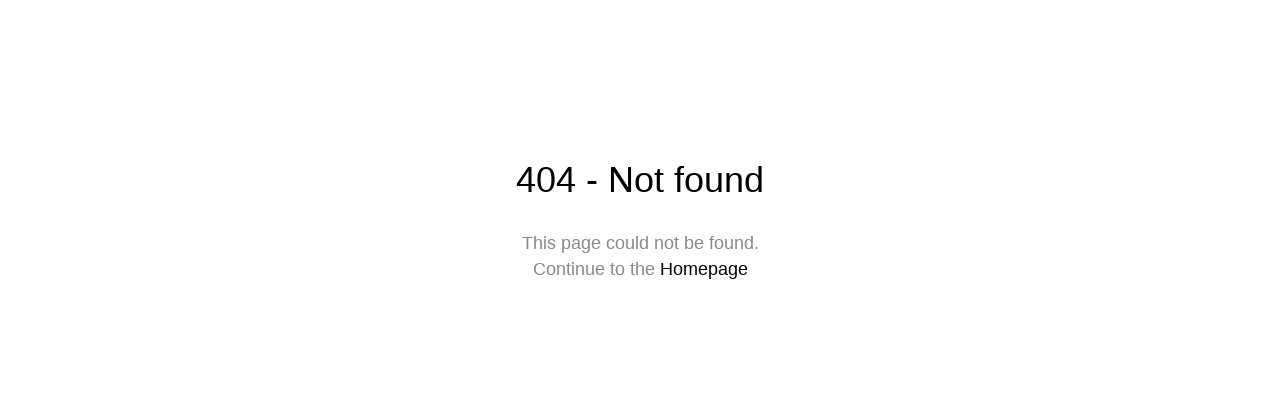

--- FILE ---
content_type: text/html; charset=UTF-8
request_url: https://sarajohnsoninteriors.com/semplice_folder/press
body_size: 15163
content:
<!DOCTYPE html>
<html lang="en-US" data-semplice="6.2.4">
	<head>
		<meta charset="UTF-8" />
		<meta name="viewport" content="width=device-width, initial-scale=1">
		<meta name='robots' content='index, follow, max-image-preview:large, max-snippet:-1, max-video-preview:-1' />

	<!-- This site is optimized with the Yoast SEO plugin v22.0 - https://yoast.com/wordpress/plugins/seo/ -->
	<title>Press Archives | Sara Johnson Interiors</title>
	<link rel="canonical" href="https://sarajohnsoninteriors.com/semplice_folder/press" />
	<meta property="og:locale" content="en_US" />
	<meta property="og:type" content="article" />
	<meta property="og:title" content="Press Archives | Sara Johnson Interiors" />
	<meta property="og:url" content="https://sarajohnsoninteriors.com/semplice_folder/press" />
	<meta property="og:site_name" content="Sara Johnson Interiors" />
	<meta name="twitter:card" content="summary_large_image" />
	<script type="application/ld+json" class="yoast-schema-graph">{"@context":"https://schema.org","@graph":[{"@type":"CollectionPage","@id":"https://sarajohnsoninteriors.com/semplice_folder/press","url":"https://sarajohnsoninteriors.com/semplice_folder/press","name":"Press Archives | Sara Johnson Interiors","isPartOf":{"@id":"https://sarajohnsoninteriors.com/#website"},"breadcrumb":{"@id":"https://sarajohnsoninteriors.com/semplice_folder/press#breadcrumb"},"inLanguage":"en-US"},{"@type":"BreadcrumbList","@id":"https://sarajohnsoninteriors.com/semplice_folder/press#breadcrumb","itemListElement":[{"@type":"ListItem","position":1,"name":"Home","item":"https://sarajohnsoninteriors.com/"},{"@type":"ListItem","position":2,"name":"Press"}]},{"@type":"WebSite","@id":"https://sarajohnsoninteriors.com/#website","url":"https://sarajohnsoninteriors.com/","name":"Sara Johnson Interiors","description":"| Dallas TX Interior Design Firm","publisher":{"@id":"https://sarajohnsoninteriors.com/#organization"},"potentialAction":[{"@type":"SearchAction","target":{"@type":"EntryPoint","urlTemplate":"https://sarajohnsoninteriors.com/?s={search_term_string}"},"query-input":"required name=search_term_string"}],"inLanguage":"en-US"},{"@type":"Organization","@id":"https://sarajohnsoninteriors.com/#organization","name":"Sara Johnson Interiors","url":"https://sarajohnsoninteriors.com/","logo":{"@type":"ImageObject","inLanguage":"en-US","@id":"https://sarajohnsoninteriors.com/#/schema/logo/image/","url":"https://sarajohnsoninteriors.com/wp-content/uploads/2023/08/Secondary-Logo.svg","contentUrl":"https://sarajohnsoninteriors.com/wp-content/uploads/2023/08/Secondary-Logo.svg","width":1,"height":1,"caption":"Sara Johnson Interiors"},"image":{"@id":"https://sarajohnsoninteriors.com/#/schema/logo/image/"},"sameAs":["https://www.instagram.com/sarajohnsoninteriors/"]}]}</script>
	<!-- / Yoast SEO plugin. -->


<link rel="alternate" type="application/rss+xml" title="Sara Johnson Interiors &raquo; Press Semplice Folder Feed" href="https://sarajohnsoninteriors.com/semplice_folder/press/feed" />
<style id='wp-img-auto-sizes-contain-inline-css' type='text/css'>
img:is([sizes=auto i],[sizes^="auto," i]){contain-intrinsic-size:3000px 1500px}
/*# sourceURL=wp-img-auto-sizes-contain-inline-css */
</style>
<link rel='stylesheet' id='sbi_styles-css' href='https://sarajohnsoninteriors.com/wp-content/plugins/instagram-feed/css/sbi-styles.min.css?ver=6.2.8' type='text/css' media='all' />
<style id='wp-emoji-styles-inline-css' type='text/css'>

	img.wp-smiley, img.emoji {
		display: inline !important;
		border: none !important;
		box-shadow: none !important;
		height: 1em !important;
		width: 1em !important;
		margin: 0 0.07em !important;
		vertical-align: -0.1em !important;
		background: none !important;
		padding: 0 !important;
	}
/*# sourceURL=wp-emoji-styles-inline-css */
</style>
<style id='wp-block-library-inline-css' type='text/css'>
:root{--wp-block-synced-color:#7a00df;--wp-block-synced-color--rgb:122,0,223;--wp-bound-block-color:var(--wp-block-synced-color);--wp-editor-canvas-background:#ddd;--wp-admin-theme-color:#007cba;--wp-admin-theme-color--rgb:0,124,186;--wp-admin-theme-color-darker-10:#006ba1;--wp-admin-theme-color-darker-10--rgb:0,107,160.5;--wp-admin-theme-color-darker-20:#005a87;--wp-admin-theme-color-darker-20--rgb:0,90,135;--wp-admin-border-width-focus:2px}@media (min-resolution:192dpi){:root{--wp-admin-border-width-focus:1.5px}}.wp-element-button{cursor:pointer}:root .has-very-light-gray-background-color{background-color:#eee}:root .has-very-dark-gray-background-color{background-color:#313131}:root .has-very-light-gray-color{color:#eee}:root .has-very-dark-gray-color{color:#313131}:root .has-vivid-green-cyan-to-vivid-cyan-blue-gradient-background{background:linear-gradient(135deg,#00d084,#0693e3)}:root .has-purple-crush-gradient-background{background:linear-gradient(135deg,#34e2e4,#4721fb 50%,#ab1dfe)}:root .has-hazy-dawn-gradient-background{background:linear-gradient(135deg,#faaca8,#dad0ec)}:root .has-subdued-olive-gradient-background{background:linear-gradient(135deg,#fafae1,#67a671)}:root .has-atomic-cream-gradient-background{background:linear-gradient(135deg,#fdd79a,#004a59)}:root .has-nightshade-gradient-background{background:linear-gradient(135deg,#330968,#31cdcf)}:root .has-midnight-gradient-background{background:linear-gradient(135deg,#020381,#2874fc)}:root{--wp--preset--font-size--normal:16px;--wp--preset--font-size--huge:42px}.has-regular-font-size{font-size:1em}.has-larger-font-size{font-size:2.625em}.has-normal-font-size{font-size:var(--wp--preset--font-size--normal)}.has-huge-font-size{font-size:var(--wp--preset--font-size--huge)}.has-text-align-center{text-align:center}.has-text-align-left{text-align:left}.has-text-align-right{text-align:right}.has-fit-text{white-space:nowrap!important}#end-resizable-editor-section{display:none}.aligncenter{clear:both}.items-justified-left{justify-content:flex-start}.items-justified-center{justify-content:center}.items-justified-right{justify-content:flex-end}.items-justified-space-between{justify-content:space-between}.screen-reader-text{border:0;clip-path:inset(50%);height:1px;margin:-1px;overflow:hidden;padding:0;position:absolute;width:1px;word-wrap:normal!important}.screen-reader-text:focus{background-color:#ddd;clip-path:none;color:#444;display:block;font-size:1em;height:auto;left:5px;line-height:normal;padding:15px 23px 14px;text-decoration:none;top:5px;width:auto;z-index:100000}html :where(.has-border-color){border-style:solid}html :where([style*=border-top-color]){border-top-style:solid}html :where([style*=border-right-color]){border-right-style:solid}html :where([style*=border-bottom-color]){border-bottom-style:solid}html :where([style*=border-left-color]){border-left-style:solid}html :where([style*=border-width]){border-style:solid}html :where([style*=border-top-width]){border-top-style:solid}html :where([style*=border-right-width]){border-right-style:solid}html :where([style*=border-bottom-width]){border-bottom-style:solid}html :where([style*=border-left-width]){border-left-style:solid}html :where(img[class*=wp-image-]){height:auto;max-width:100%}:where(figure){margin:0 0 1em}html :where(.is-position-sticky){--wp-admin--admin-bar--position-offset:var(--wp-admin--admin-bar--height,0px)}@media screen and (max-width:600px){html :where(.is-position-sticky){--wp-admin--admin-bar--position-offset:0px}}

/*# sourceURL=wp-block-library-inline-css */
</style><style id='global-styles-inline-css' type='text/css'>
:root{--wp--preset--aspect-ratio--square: 1;--wp--preset--aspect-ratio--4-3: 4/3;--wp--preset--aspect-ratio--3-4: 3/4;--wp--preset--aspect-ratio--3-2: 3/2;--wp--preset--aspect-ratio--2-3: 2/3;--wp--preset--aspect-ratio--16-9: 16/9;--wp--preset--aspect-ratio--9-16: 9/16;--wp--preset--color--black: #000000;--wp--preset--color--cyan-bluish-gray: #abb8c3;--wp--preset--color--white: #ffffff;--wp--preset--color--pale-pink: #f78da7;--wp--preset--color--vivid-red: #cf2e2e;--wp--preset--color--luminous-vivid-orange: #ff6900;--wp--preset--color--luminous-vivid-amber: #fcb900;--wp--preset--color--light-green-cyan: #7bdcb5;--wp--preset--color--vivid-green-cyan: #00d084;--wp--preset--color--pale-cyan-blue: #8ed1fc;--wp--preset--color--vivid-cyan-blue: #0693e3;--wp--preset--color--vivid-purple: #9b51e0;--wp--preset--gradient--vivid-cyan-blue-to-vivid-purple: linear-gradient(135deg,rgb(6,147,227) 0%,rgb(155,81,224) 100%);--wp--preset--gradient--light-green-cyan-to-vivid-green-cyan: linear-gradient(135deg,rgb(122,220,180) 0%,rgb(0,208,130) 100%);--wp--preset--gradient--luminous-vivid-amber-to-luminous-vivid-orange: linear-gradient(135deg,rgb(252,185,0) 0%,rgb(255,105,0) 100%);--wp--preset--gradient--luminous-vivid-orange-to-vivid-red: linear-gradient(135deg,rgb(255,105,0) 0%,rgb(207,46,46) 100%);--wp--preset--gradient--very-light-gray-to-cyan-bluish-gray: linear-gradient(135deg,rgb(238,238,238) 0%,rgb(169,184,195) 100%);--wp--preset--gradient--cool-to-warm-spectrum: linear-gradient(135deg,rgb(74,234,220) 0%,rgb(151,120,209) 20%,rgb(207,42,186) 40%,rgb(238,44,130) 60%,rgb(251,105,98) 80%,rgb(254,248,76) 100%);--wp--preset--gradient--blush-light-purple: linear-gradient(135deg,rgb(255,206,236) 0%,rgb(152,150,240) 100%);--wp--preset--gradient--blush-bordeaux: linear-gradient(135deg,rgb(254,205,165) 0%,rgb(254,45,45) 50%,rgb(107,0,62) 100%);--wp--preset--gradient--luminous-dusk: linear-gradient(135deg,rgb(255,203,112) 0%,rgb(199,81,192) 50%,rgb(65,88,208) 100%);--wp--preset--gradient--pale-ocean: linear-gradient(135deg,rgb(255,245,203) 0%,rgb(182,227,212) 50%,rgb(51,167,181) 100%);--wp--preset--gradient--electric-grass: linear-gradient(135deg,rgb(202,248,128) 0%,rgb(113,206,126) 100%);--wp--preset--gradient--midnight: linear-gradient(135deg,rgb(2,3,129) 0%,rgb(40,116,252) 100%);--wp--preset--font-size--small: 13px;--wp--preset--font-size--medium: 20px;--wp--preset--font-size--large: 36px;--wp--preset--font-size--x-large: 42px;--wp--preset--spacing--20: 0.44rem;--wp--preset--spacing--30: 0.67rem;--wp--preset--spacing--40: 1rem;--wp--preset--spacing--50: 1.5rem;--wp--preset--spacing--60: 2.25rem;--wp--preset--spacing--70: 3.38rem;--wp--preset--spacing--80: 5.06rem;--wp--preset--shadow--natural: 6px 6px 9px rgba(0, 0, 0, 0.2);--wp--preset--shadow--deep: 12px 12px 50px rgba(0, 0, 0, 0.4);--wp--preset--shadow--sharp: 6px 6px 0px rgba(0, 0, 0, 0.2);--wp--preset--shadow--outlined: 6px 6px 0px -3px rgb(255, 255, 255), 6px 6px rgb(0, 0, 0);--wp--preset--shadow--crisp: 6px 6px 0px rgb(0, 0, 0);}:where(.is-layout-flex){gap: 0.5em;}:where(.is-layout-grid){gap: 0.5em;}body .is-layout-flex{display: flex;}.is-layout-flex{flex-wrap: wrap;align-items: center;}.is-layout-flex > :is(*, div){margin: 0;}body .is-layout-grid{display: grid;}.is-layout-grid > :is(*, div){margin: 0;}:where(.wp-block-columns.is-layout-flex){gap: 2em;}:where(.wp-block-columns.is-layout-grid){gap: 2em;}:where(.wp-block-post-template.is-layout-flex){gap: 1.25em;}:where(.wp-block-post-template.is-layout-grid){gap: 1.25em;}.has-black-color{color: var(--wp--preset--color--black) !important;}.has-cyan-bluish-gray-color{color: var(--wp--preset--color--cyan-bluish-gray) !important;}.has-white-color{color: var(--wp--preset--color--white) !important;}.has-pale-pink-color{color: var(--wp--preset--color--pale-pink) !important;}.has-vivid-red-color{color: var(--wp--preset--color--vivid-red) !important;}.has-luminous-vivid-orange-color{color: var(--wp--preset--color--luminous-vivid-orange) !important;}.has-luminous-vivid-amber-color{color: var(--wp--preset--color--luminous-vivid-amber) !important;}.has-light-green-cyan-color{color: var(--wp--preset--color--light-green-cyan) !important;}.has-vivid-green-cyan-color{color: var(--wp--preset--color--vivid-green-cyan) !important;}.has-pale-cyan-blue-color{color: var(--wp--preset--color--pale-cyan-blue) !important;}.has-vivid-cyan-blue-color{color: var(--wp--preset--color--vivid-cyan-blue) !important;}.has-vivid-purple-color{color: var(--wp--preset--color--vivid-purple) !important;}.has-black-background-color{background-color: var(--wp--preset--color--black) !important;}.has-cyan-bluish-gray-background-color{background-color: var(--wp--preset--color--cyan-bluish-gray) !important;}.has-white-background-color{background-color: var(--wp--preset--color--white) !important;}.has-pale-pink-background-color{background-color: var(--wp--preset--color--pale-pink) !important;}.has-vivid-red-background-color{background-color: var(--wp--preset--color--vivid-red) !important;}.has-luminous-vivid-orange-background-color{background-color: var(--wp--preset--color--luminous-vivid-orange) !important;}.has-luminous-vivid-amber-background-color{background-color: var(--wp--preset--color--luminous-vivid-amber) !important;}.has-light-green-cyan-background-color{background-color: var(--wp--preset--color--light-green-cyan) !important;}.has-vivid-green-cyan-background-color{background-color: var(--wp--preset--color--vivid-green-cyan) !important;}.has-pale-cyan-blue-background-color{background-color: var(--wp--preset--color--pale-cyan-blue) !important;}.has-vivid-cyan-blue-background-color{background-color: var(--wp--preset--color--vivid-cyan-blue) !important;}.has-vivid-purple-background-color{background-color: var(--wp--preset--color--vivid-purple) !important;}.has-black-border-color{border-color: var(--wp--preset--color--black) !important;}.has-cyan-bluish-gray-border-color{border-color: var(--wp--preset--color--cyan-bluish-gray) !important;}.has-white-border-color{border-color: var(--wp--preset--color--white) !important;}.has-pale-pink-border-color{border-color: var(--wp--preset--color--pale-pink) !important;}.has-vivid-red-border-color{border-color: var(--wp--preset--color--vivid-red) !important;}.has-luminous-vivid-orange-border-color{border-color: var(--wp--preset--color--luminous-vivid-orange) !important;}.has-luminous-vivid-amber-border-color{border-color: var(--wp--preset--color--luminous-vivid-amber) !important;}.has-light-green-cyan-border-color{border-color: var(--wp--preset--color--light-green-cyan) !important;}.has-vivid-green-cyan-border-color{border-color: var(--wp--preset--color--vivid-green-cyan) !important;}.has-pale-cyan-blue-border-color{border-color: var(--wp--preset--color--pale-cyan-blue) !important;}.has-vivid-cyan-blue-border-color{border-color: var(--wp--preset--color--vivid-cyan-blue) !important;}.has-vivid-purple-border-color{border-color: var(--wp--preset--color--vivid-purple) !important;}.has-vivid-cyan-blue-to-vivid-purple-gradient-background{background: var(--wp--preset--gradient--vivid-cyan-blue-to-vivid-purple) !important;}.has-light-green-cyan-to-vivid-green-cyan-gradient-background{background: var(--wp--preset--gradient--light-green-cyan-to-vivid-green-cyan) !important;}.has-luminous-vivid-amber-to-luminous-vivid-orange-gradient-background{background: var(--wp--preset--gradient--luminous-vivid-amber-to-luminous-vivid-orange) !important;}.has-luminous-vivid-orange-to-vivid-red-gradient-background{background: var(--wp--preset--gradient--luminous-vivid-orange-to-vivid-red) !important;}.has-very-light-gray-to-cyan-bluish-gray-gradient-background{background: var(--wp--preset--gradient--very-light-gray-to-cyan-bluish-gray) !important;}.has-cool-to-warm-spectrum-gradient-background{background: var(--wp--preset--gradient--cool-to-warm-spectrum) !important;}.has-blush-light-purple-gradient-background{background: var(--wp--preset--gradient--blush-light-purple) !important;}.has-blush-bordeaux-gradient-background{background: var(--wp--preset--gradient--blush-bordeaux) !important;}.has-luminous-dusk-gradient-background{background: var(--wp--preset--gradient--luminous-dusk) !important;}.has-pale-ocean-gradient-background{background: var(--wp--preset--gradient--pale-ocean) !important;}.has-electric-grass-gradient-background{background: var(--wp--preset--gradient--electric-grass) !important;}.has-midnight-gradient-background{background: var(--wp--preset--gradient--midnight) !important;}.has-small-font-size{font-size: var(--wp--preset--font-size--small) !important;}.has-medium-font-size{font-size: var(--wp--preset--font-size--medium) !important;}.has-large-font-size{font-size: var(--wp--preset--font-size--large) !important;}.has-x-large-font-size{font-size: var(--wp--preset--font-size--x-large) !important;}
/*# sourceURL=global-styles-inline-css */
</style>

<style id='classic-theme-styles-inline-css' type='text/css'>
/*! This file is auto-generated */
.wp-block-button__link{color:#fff;background-color:#32373c;border-radius:9999px;box-shadow:none;text-decoration:none;padding:calc(.667em + 2px) calc(1.333em + 2px);font-size:1.125em}.wp-block-file__button{background:#32373c;color:#fff;text-decoration:none}
/*# sourceURL=/wp-includes/css/classic-themes.min.css */
</style>
<link rel='stylesheet' id='semplice-stylesheet-css' href='https://sarajohnsoninteriors.com/wp-content/themes/semplice6/style.css?ver=6.2.4' type='text/css' media='all' />
<link rel='stylesheet' id='semplice-frontend-stylesheet-css' href='https://sarajohnsoninteriors.com/wp-content/themes/semplice6/assets/css/frontend.min.css?ver=6.2.4' type='text/css' media='all' />
<link rel='stylesheet' id='mediaelement-css' href='https://sarajohnsoninteriors.com/wp-includes/js/mediaelement/mediaelementplayer-legacy.min.css?ver=4.2.17' type='text/css' media='all' />
<script type="text/javascript" src="https://sarajohnsoninteriors.com/wp-includes/js/jquery/jquery.min.js?ver=3.7.1" id="jquery-core-js"></script>
<script type="text/javascript" src="https://sarajohnsoninteriors.com/wp-includes/js/jquery/jquery-migrate.min.js?ver=3.4.1" id="jquery-migrate-js"></script>
<link rel="https://api.w.org/" href="https://sarajohnsoninteriors.com/wp-json/" /><link rel="EditURI" type="application/rsd+xml" title="RSD" href="https://sarajohnsoninteriors.com/xmlrpc.php?rsd" />
<meta name="generator" content="WordPress 6.9" />
<meta name="cdp-version" content="1.4.5" /><link rel='stylesheet' href='https://use.typekit.net/uyt6wji.css'><style type="text/css" id="semplice-webfonts-css">.font_b639vbqjx, [data-font="font_b639vbqjx"], [data-font="font_b639vbqjx"] li a, #content-holder h1 {font-family: "tenez", sans-serif;font-weight: normal;font-variation-settings: normal;font-style: normal;}.font_6797uxphb, [data-font="font_6797uxphb"], [data-font="font_6797uxphb"] li a, #content-holder h2, #content-holder p, #content-holder li {font-family: "ltc-goudy-oldstyle-pro", serif;font-weight: 400;font-variation-settings: normal;font-style: normal;}.font_o1hy6revg, [data-font="font_o1hy6revg"], [data-font="font_o1hy6revg"] li a, #content-holder h3 {font-family: "commuters-sans", sans-serif;font-weight: 400;font-variation-settings: normal;font-style: normal;}</style>
		<style type="text/css" id="semplice-custom-css">
			
			
		@font-face {
			font-family: "Inter";
			font-style:  normal;
			font-weight: 100 900;
			font-display: swap;
			src: url("https://sarajohnsoninteriors.com/wp-content/themes/semplice6/assets/fonts/inter.woff2") format("woff2");
		}
	
			#content-holder h1 { font-size: 2.4444444444444446rem;line-height: 2.6666666666666665rem;}#content-holder h2 { line-height: 2.5rem;letter-spacing: 0.05555555555555555rem;}#content-holder h3 { font-size: 0.7222222222222222rem;line-height: 1.5555555555555556rem;letter-spacing: 0.1111111111111111rem;}#content-holder p, #content-holder li { font-size: 1.0555555555555556rem;}#customize #custom_sz5eezox9 span, #content-holder .custom_sz5eezox9, #content-holder .blogposts .blogposts-column .blogposts-content p.is-style-custom_sz5eezox9, #content-holder .posts .post .post-content p.is-style-custom_sz5eezox9 { background-color:transparent;color:#516b7c;text-transform:uppercase;font-family: "commuters-sans", sans-serif;font-weight: 400;font-variation-settings: normal;font-style: normal;font-size:0.7222222222222222rem;letter-spacing:0.1111111111111111rem;padding:0rem;text-decoration:none;text-decoration-color:#000000;-webkit-text-stroke: 0rem #000000;border-color:transparent;border-width:0rem;border-style:solid; }@media screen and (min-width: 992px) and (max-width: 1169.98px) { }@media screen and (min-width: 768px) and (max-width: 991.98px) { }@media screen and (min-width: 544px) and (max-width: 767.98px) { }@media screen and (max-width: 543.98px) { }
			.non-sticky-nav { transition: none !important; }
						.transitions-preloader { background-color: #6e8699; }
						.transitions-preloader .loader-image img { width: 6.666666666666667rem; }
					
			
		.project-panel {
			background: #f5f5f5;
			padding: 2.5rem 0rem;
		}
		[data-pp-gutter="no"] .project-panel .pp-thumbs,
		.project-panel .pp-thumbs {
			margin-bottom: -1.666666666666667rem;
		}
		#content-holder .panel-label, .projectnav-preview .panel-label {
			color: #000000;
			font-size: 1.777777777777778rem;
			text-transform: none;
			padding-left: 0rem;
			padding-bottom: 1.666666666666667rem;
			text-align: left;
			line-height: 1;
		}
		.project-panel .pp-title {
			padding: 0.5555555555555556rem 0rem 1.666666666666667rem 0rem;
		}
		.project-panel .pp-title a {
			color: #000000; 
			font-size: 0.7222222222222222rem; 
			text-transform: none;
		} 
		.project-panel .pp-title span {
			color: #999999;
			font-size: 0.7222222222222222rem;
			text-transform: none;
		}
		.semplice-next-prev {
			background: #efeee6;
			padding: 0rem 0rem 0rem 0rem;
		}
		.semplice-next-prev .np-inner {
			height: 9.444444444444445rem;
		}
		.semplice-next-prev .np-inner .np-link .np-prefix,
		.semplice-next-prev .np-inner .np-link .np-label {
			color: #6e8699;
			font-size: 1.3333333333333333rem;
			text-transform: uppercase;
			letter-spacing: 0.1111111111111111rem;
		}
		.semplice-next-prev .np-inner .np-link .np-text-above {
			padding-bottom: 0.8333333333333334rem;
		}
		.semplice-next-prev .np-inner .np-link .np-label-above {
			color: #7d8789;
			font-size: 0.6666666666666666rem;
			text-transform: uppercase;
			letter-spacing: 0.1388888888888889rem;
		}
		.semplice-next-prev .np-inner .np-link .np-text {
			padding: 0rem 0rem;
		}
		.semplice-next .np-text {
			margin-right: -0.1111111111111111rem;
		}
		.semplice-next-prev .nextprev-seperator {
			width: 1px;
			margin: 0.5555555555555556rem -0px;
			background: #6e8699;
		}
	@media screen and (min-width: 768px) and (max-width: 991.98px) { .semplice-next-prev .np-inner .np-link .np-prefix, .semplice-next-prev .np-inner .np-link .np-label { font-size: 1.1111111111111112rem; }.semplice-next-prev .np-inner .np-link .np-label-above { font-size: 0.5555555555555556rem; } }@media screen and (min-width: 544px) and (max-width: 767.98px) { .semplice-next-prev .np-inner .np-link .np-prefix, .semplice-next-prev .np-inner .np-link .np-label { font-size: 1.1111111111111112rem; } }@media screen and (max-width: 543.98px) { .semplice-next-prev .np-inner .np-link .np-prefix, .semplice-next-prev .np-inner .np-link .np-label { font-size: 0.7777777777777778rem; }.semplice-next-prev .np-inner .np-link .np-label-above { font-size: 0.5rem; } }
			.np-link:hover {
				background: #efeee6;
			}
			.np-link:hover .np-text .np-label,
			.np-link:hover .np-text .np-prefix {
				color: #516b7c !important;
			}
			.np-link:hover .np-label-above {
				color: #516b7c !important;
			}
		
						.np-inner:hover .np-link { opacity: 0.4; }
						.np-inner .np-link:hover .np-bg { transform: scale(1.07); }
					
			.is-content { color: #6e8699; }a { color: #516b7c; }a:hover { color: #cbd9cf; }.double-border .is-content {  
  outline: 1px solid #6e8699; /* Inset shadow effect */
  outline-offset: -8px;
  background-color:#d0dde1;
}
.semplice-cover {
   background-color:black;
}

#content-holder .semplice-cover .cover-image-wrapper {
  opacity:.9;}

body #gform_wrapper_1 .gform_footer .gform_button {
  font-family: "commuters-sans", sans serif;
  letter-spacing: 3px;
  text-align: center;
}
.blogposts .blogposts-column .blogposts-post .blogposts-thumbnail a:hover {
  opacity:.6;}.back-to-top a svg { fill: #6e8699; }.pswp__bg { background: #6e8699; }.pswp__top-bar, .pswp__button--arrow--left:before, .pswp__button--arrow--right:before { background-color: rgba(110, 134, 153, .15) !important; }.pswp__bg { opacity: .9 !important; }
			
			
			#content-holder .thumb .thumb-inner .thumb-hover {background-color: rgba(, , , 1);background-image: url(https://sarajohnsoninteriors.com/wp-content/uploads/2023/09/thumb-hover-copy.jpg);background-size: cover;background-position: 50% 50%;background-repeat: no-repeat;}#content-holder .thumb .thumb-inner { transition: box-shadow 0.3s ease; }#content-holder .thumb .thumb-inner:hover, .is-frontend #content-holder .thumb .wrap-focus { box-shadow: 0.1111111111111111rem 0.1111111111111111rem 0rem 0rem rgba(110,134,153,1); }#content-holder .thumb .thumb-hover-meta { padding: 2.22rem; }#content-holder .thumb .thumb-hover-meta .title { color: #516b7c; font-size: 1.1666666666666667rem; text-transform: uppercase; }#content-holder .thumb .thumb-hover-meta .category { color: #999999; font-size: 1rem; text-transform: none; }#content-holder .thumb video { opacity: 1; }
			
		</style>
	
		<style type="text/css" id="notfound-post-css">
			#content-notfound { background: #eeeeee; }
			.nav_5ss2midbf { background-color: transparent;; }.nav_5ss2midbf { height: 5.555555555555555rem; }.is-frontend #content-notfound .sections { margin-top: 5.555555555555555rem; }.nav_5ss2midbf .navbar-inner .navbar-left, .nav_5ss2midbf .navbar-inner .navbar-center, .nav_5ss2midbf .navbar-inner .navbar-distributed { left: 1.9444444444444444rem; }.nav_5ss2midbf .container-fluid .navbar-inner .navbar-right, .nav_5ss2midbf .container-fluid .navbar-inner .navbar-distributed { right: 1.9444444444444444rem; }.nav_5ss2midbf .container-fluid .hamburger a:after { padding-right: 1.1111111111111rem; }.nav_5ss2midbf { padding-top: 0rem; }.nav_5ss2midbf { padding-bottom: 0rem; }.nav_5ss2midbf .navbar-inner .logo, .nav_5ss2midbf .logo { margin-top: 0rem; }.nav_5ss2midbf .navbar-inner .logo { padding-left: 5.555555555555555rem; }.nav_5ss2midbf .navbar-inner .logo { padding-right: 5.555555555555555rem; }.nav_5ss2midbf .logo img, .nav_5ss2midbf .logo svg { width: 15.555555555555555rem; }.nav_5ss2midbf .navbar-inner .hamburger { align-items: center; }.nav_5ss2midbf .navbar-inner .hamburger a.menu-icon span { background-color: #6e8699; }.nav_5ss2midbf .navbar-inner .hamburger a.menu-icon { width: 2rem; }.nav_5ss2midbf .navbar-inner .hamburger a.menu-icon span { height: 1px; }.nav_5ss2midbf .navbar-inner .hamburger a.open-menu span::before { transform: translateY(-10px); }.nav_5ss2midbf .navbar-inner .hamburger a.open-menu span::after { transform: translateY(10px); }.nav_5ss2midbf .navbar-inner .hamburger a.open-menu:hover span::before { transform: translateY(-12px); }.nav_5ss2midbf .navbar-inner .hamburger a.open-menu:hover span::after { transform: translateY(12px); }.nav_5ss2midbf .navbar-inner .hamburger a.menu-icon { height: 21px; }.nav_5ss2midbf .navbar-inner .hamburger a.menu-icon span { margin-top: 10.5px; }.nav_5ss2midbf .navbar-inner .custom-hamburger img { width: 1.3333333333333333rem; }.nav_5ss2midbf .navbar-inner nav ul li a span { font-size: 0.6666666666666666rem; }.nav_5ss2midbf .navbar-inner nav ul li a span { color: #ffffff; }.nav_5ss2midbf .navbar-inner nav ul li a span { text-transform: uppercase; }.nav_5ss2midbf .navbar-inner nav ul li a span { letter-spacing: 0.17222222222222222rem; }.nav_5ss2midbf .navbar-inner nav ul li a span { border-bottom-width: 0rem; }.nav_5ss2midbf .navbar-inner nav ul li a span { border-bottom-color: #ffffff; }.nav_5ss2midbf .navbar-inner nav ul li a span { padding-bottom: 0.2777777777777778rem; }.nav_5ss2midbf .navbar-inner nav.standard ul { align-items: center; }.nav_5ss2midbf .navbar-inner nav ul li a:hover span, .nav_5ss2midbf .navbar-inner nav ul li.wrap-focus a span, .nav_5ss2midbf .navbar-inner nav ul li.current-menu-item a span, .nav_5ss2midbf .navbar-inner nav ul li.current_page_item a span, [data-post-type="project"] .nav_5ss2midbf .navbar-inner nav ul li.portfolio-grid a span, [data-post-type="post"] .nav_5ss2midbf .navbar-inner nav ul li.blog-overview a span { color: #516b7c; }.nav_5ss2midbf .navbar-inner nav ul li a:hover span, .nav_5ss2midbf .navbar-inner nav ul li.current-menu-item a span, .nav_5ss2midbf .navbar-inner nav ul li.current_page_item a span, .nav_5ss2midbf .navbar-inner nav ul li.wrap-focus a span, [data-post-type="project"] .nav_5ss2midbf .navbar-inner nav ul li.portfolio-grid a span, [data-post-type="post"] .nav_5ss2midbf .navbar-inner nav ul li.blog-overview a span { border-bottom-color: #516b7c; }.nav_5ss2midbf .navbar-inner nav ul li.current-menu-item a span, .nav_5ss2midbf .navbar-inner nav ul li.current_page_item a span, .nav_5ss2midbf .navbar-inner nav ul li.wrap-focus a span, [data-post-type="project"] .nav_5ss2midbf .navbar-inner nav ul li.portfolio-grid a span, [data-post-type="post"] .nav_5ss2midbf .navbar-inner nav ul li.blog-overview a span { color: #516b7c }.nav_5ss2midbf .navbar-inner nav ul li.current-menu-item a span, .nav_5ss2midbf .navbar-inner nav ul li.current_page_item a span, .nav_5ss2midbf .navbar-inner nav ul li.wrap-focus a span, [data-post-type="project"] .nav_5ss2midbf .navbar-inner nav ul li.portfolio-grid a span, [data-post-type="post"] .nav_5ss2midbf .navbar-inner nav ul li.blog-overview a span { border-bottom-color: #516b7c }#overlay-menu { background-color: rgba(229, 227, 218, 1); }#overlay-menu .overlay-menu-inner nav ul li a span { color: #6e8699; }#overlay-menu .overlay-menu-inner nav ul li a:hover span, #overlay-menu .overlay-menu-inner nav ul li.current-menu-item a span, #overlay-menu .overlay-menu-inner nav ul li.current_page_item a span, #overlay-menu .overlay-menu-inner nav ul li.wrap-focus a span, [data-post-type="project"] #overlay-menu .overlay-menu-inner nav ul li.portfolio-grid a span, [data-post-type="post"] #overlay-menu .overlay-menu-inner nav ul li.blog-overview a span { color: #516b7c; }@media screen and (min-width: 992px) and (max-width: 1169.98px) { .nav_5ss2midbf .navbar-inner .hamburger a.menu-icon { height: 21px; }.nav_5ss2midbf .navbar-inner .hamburger a.menu-icon span { margin-top: 10.5px; }.nav_5ss2midbf .navbar-inner nav ul li a { padding-left: 1.1111111111111rem; }.nav_5ss2midbf .navbar-inner nav ul li a { padding-right: 1.1111111111111rem; }}@media screen and (min-width: 768px) and (max-width: 991.98px) { .nav_5ss2midbf .navbar-inner .hamburger a.menu-icon { height: 21px; }.nav_5ss2midbf .navbar-inner .hamburger a.menu-icon span { margin-top: 10.5px; }}@media screen and (min-width: 544px) and (max-width: 767.98px) { .nav_5ss2midbf .navbar-inner .navbar-left, .nav_5ss2midbf .navbar-inner .navbar-center, .nav_5ss2midbf .navbar-inner .navbar-distributed { left: 1.6666666666666667rem; }.nav_5ss2midbf .container-fluid .navbar-inner .navbar-right, .nav_5ss2midbf .container-fluid .navbar-inner .navbar-distributed { right: 1.6666666666666667rem; }.nav_5ss2midbf .container-fluid .hamburger a:after { padding-right: 1.1111111111111rem; }.nav_5ss2midbf { padding-top: 0.05555555555555555rem; }.nav_5ss2midbf { padding-bottom: 0.05555555555555555rem; }.nav_5ss2midbf .navbar-inner .logo { padding-left: 0rem; }.nav_5ss2midbf .navbar-inner .logo { padding-right: 0rem; }.nav_5ss2midbf .navbar-inner .hamburger a.menu-icon { height: 21px; }.nav_5ss2midbf .navbar-inner .hamburger a.menu-icon span { margin-top: 10.5px; }}@media screen and (max-width: 543.98px) { .nav_5ss2midbf .navbar-inner .navbar-left, .nav_5ss2midbf .navbar-inner .navbar-center, .nav_5ss2midbf .navbar-inner .navbar-distributed { left: 1.1111111111111112rem; }.nav_5ss2midbf .container-fluid .navbar-inner .navbar-right, .nav_5ss2midbf .container-fluid .navbar-inner .navbar-distributed { right: 1.1111111111111112rem; }.nav_5ss2midbf .container-fluid .hamburger a:after { padding-right: 1.1111111111111rem; }.nav_5ss2midbf .navbar-inner .logo, .nav_5ss2midbf .logo { margin-top: 0rem; }.nav_5ss2midbf .navbar-inner .logo { padding-left: 0rem; }.nav_5ss2midbf .navbar-inner .logo { padding-right: 0rem; }.nav_5ss2midbf .logo img, .nav_5ss2midbf .logo svg { width: 13.88888888888889rem; }.nav_5ss2midbf .navbar-inner .hamburger a.menu-icon span { height: 1px; }.nav_5ss2midbf .navbar-inner .hamburger a.open-menu span::before { transform: translateY(-8px); }.nav_5ss2midbf .navbar-inner .hamburger a.open-menu span::after { transform: translateY(8px); }.nav_5ss2midbf .navbar-inner .hamburger a.open-menu:hover span::before { transform: translateY(-10px); }.nav_5ss2midbf .navbar-inner .hamburger a.open-menu:hover span::after { transform: translateY(10px); }.nav_5ss2midbf .navbar-inner .hamburger a.menu-icon { height: 17px; }.nav_5ss2midbf .navbar-inner .hamburger a.menu-icon span { margin-top: 8.5px; }#overlay-menu .overlay-menu-inner nav ul li a span { font-size: 1.6666666666666667rem; }#overlay-menu .overlay-menu-inner nav ul li a { padding-top: 0.94444444444444rem; }#overlay-menu .overlay-menu-inner nav ul li a { padding-bottom: 0.94444444444444rem; }}
		</style>
			<style>html{margin-top:0px!important;}#wpadminbar{top:auto!important;bottom:0;}</style>
		<!-- Google tag (gtag.js) -->
<script async src="https://www.googletagmanager.com/gtag/js?id=G-51MDS22D34"></script>
<script>
  window.dataLayer = window.dataLayer || [];
  function gtag(){dataLayer.push(arguments);}
  gtag('js', new Date());

  gtag('config', 'G-51MDS22D34');
</script><link rel="shortcut icon" type="image/png" href="https://sarajohnsoninteriors.com/wp-content/uploads/2023/08/favicon.png" sizes="32x32">	</head>
	<body class="archive tax-semplice_folder term-press term-8 wp-theme-semplice6 is-frontend static-mode static-transitions mejs-semplice-ui"bgcolor="#6e8699" data-post-type="" data-post-id="">
		<div id="content-holder" data-active-post="notfound">
						<header class="nav_5ss2midbf semplice-navbar active-navbar non-sticky-nav  cover-transparent scroll-to-top no-headroom non-container-nav non-exclusive"  data-cover-transparent="enabled" data-bg-overlay-visibility="visible" data-mobile-fallback="enabled">
							<div class="container-fluid" data-nav="logo-middle-menu-sides">
								<div class="navbar-inner menu-type-text" data-xl-width="12" data-navbar-type="container-fluid">
									<div class="hamburger navbar-right semplice-menu"><a class="open-menu menu-icon"><span></span></a></div>
									<div class="navbar-center">
										<nav class="standard no-container menu-left" data-font="font_o1hy6revg"><ul class="menu"><li id="menu-item-13" class="menu-item menu-item-type-post_type menu-item-object-page menu-item-13"><a href="https://sarajohnsoninteriors.com/portfolio"><span>Portfolio</span></a></li>
<li id="menu-item-14" class="menu-item menu-item-type-post_type menu-item-object-page menu-item-14"><a href="https://sarajohnsoninteriors.com/about"><span>About</span></a></ul></nav>
										<div class="logo"><a  href="https://sarajohnsoninteriors.com" title="Sara Johnson Interiors"><svg xmlns="http://www.w3.org/2000/svg" viewBox="0 0 205.41 39.27"><defs><style>.cls-1{fill:#fff;}</style></defs><g id="Layer_2" data-name="Layer 2"><g id="Layer_1-2" data-name="Layer 1"><path class="cls-1" d="M.15,18.82c0-.31.08-1.47.08-2.67,0-1.91-.23-3.67-.23-4,0-.14.06-.23.22-.23s.21.06.3.32c1.12,3.1,2.62,6.4,7,6.4,2.88,0,4.45-1.65,4.45-4,0-2.09-1.25-3.32-4.3-4.1L5.23,9.9C2,9.07.4,7.53.4,4.92.4,1.82,3.13,0,6.15,0s4.28,1.56,5.11,1.56c.46,0,.43-.46.5-.92s.09-.52.29-.52.28.09.28.26,0,1.59.09,2.63c.05.61.37,3,.37,3.21a.21.21,0,0,1-.22.2c-.13,0-.24-.07-.29-.26-1-2.76-2.51-5.7-6-5.7C3.76.46,2.09,1.85,2.09,4S3.46,7,6.24,7.76l2.43.63c3.34.85,5,2.4,5,5.16,0,3.47-2.73,5.58-6.42,5.58-3.15,0-5-1.45-5.86-1.45-.41,0-.61.24-.77,1.13,0,.2-.09.33-.27.33S.15,19.06.15,18.82Z"/><path class="cls-1" d="M28,18.68c0-.15.11-.16.41-.24.8-.26.92-.66.92-1a18.39,18.39,0,0,0-1-3.27c-.06-.17-.14-.23-.38-.26-.48-.06-1.47-.07-3.47-.07-1.58,0-2.38,0-2.63.06s-.26.09-.31.23c-.31.88-.55,1.57-.72,2.09a3.25,3.25,0,0,0-.18,1c0,.67.44,1.06,1.24,1.3.26.06.36.11.36.23s-.08.16-.22.16-1.34-.14-2.13-.14-1.4.14-1.57.14-.24,0-.24-.16.08-.18.31-.23c1.05-.3,1.25-.67,2.07-2.67,1.38-3.5,2.88-7.66,3.76-10.16a3.08,3.08,0,0,0,.23-.74c0-.17-.11-.29-.63-.47-.24-.07-.35-.11-.35-.24S23.52,4,23.7,4a9.74,9.74,0,0,0,2.94-.56.16.16,0,0,1,.18.18c0,.12-.18.22-.18.42a2,2,0,0,0,.16.64C28,7.9,30,13.19,31.19,16.37c.53,1.37.8,1.75,1.44,2,.43.13.62.2.62.34s-.09.16-.21.16c-.3,0-1.5-.13-2.46-.13s-2.16.13-2.38.13S28,18.8,28,18.68Zm-.2-5.37c.12,0,.18-.06.18-.13a.53.53,0,0,0-.05-.2c-1-2.83-2.34-6.31-3-8,0-.06,0-.08-.06-.08s0,0-.06.08c-.92,2.56-2,5.65-2.92,8a.64.64,0,0,0-.05.2s0,.08.12.1a21.38,21.38,0,0,0,2.63.07C26.09,13.41,27.32,13.37,27.76,13.31Z"/><path class="cls-1" d="M46.83,16.59l-.35-2.18c-.31-2.1-1-2.79-3.32-2.79H40.7v2.43c0,3.67.22,4,.49,4.2s.74.27.74.43,0,.13-.2.13-1.25-.11-2.06-.11-1.75.11-1.9.11-.21,0-.21-.14.28-.24.59-.39c.48-.24.6-.82.6-7.24,0-6-.09-6.37-.59-6.74-.24-.2-.71-.21-.71-.37s.07-.16.22-.16,1.14.1,1.88.1c.89,0,2.67-.21,3.86-.21,3.9,0,5.91,1.43,5.91,3.73,0,2.48-1.8,3.87-5,4.05v.05c3.06,0,4.09,1,4.39,3.32L49,17c.18,1.1.51,1.4.93,1.4s.86-.49.91-1.68c0-.16.08-.23.21-.23s.17.05.17.21a2.75,2.75,0,0,1-.39,1.64,1.94,1.94,0,0,1-1.68.66C47.91,19,47,18.34,46.83,16.59Zm-3.67-5.3c2.81,0,4-1.28,4-3.82S45.83,4,43.33,4C42,4,41.21,4.13,41,4.4s-.3.82-.3,5.61v1.28Z"/><path class="cls-1" d="M63.7,18.68c0-.15.11-.16.41-.24.8-.26.92-.66.92-1a17.5,17.5,0,0,0-1-3.27c-.06-.17-.14-.23-.38-.26-.48-.06-1.47-.07-3.46-.07-1.59,0-2.39,0-2.64.06a.31.31,0,0,0-.31.23c-.3.88-.55,1.57-.72,2.09a3.25,3.25,0,0,0-.18,1c0,.67.44,1.06,1.24,1.3.26.06.36.11.36.23s-.07.16-.22.16-1.34-.14-2.13-.14-1.39.14-1.57.14-.24,0-.24-.16.08-.18.32-.23c1-.3,1.25-.67,2.06-2.67,1.38-3.5,2.88-7.66,3.77-10.16a3.42,3.42,0,0,0,.22-.74c0-.17-.11-.29-.63-.47-.24-.07-.35-.11-.34-.24s.08-.19.25-.19a9.74,9.74,0,0,0,2.94-.56.16.16,0,0,1,.18.18c0,.12-.18.22-.18.42a2,2,0,0,0,.16.64c1.19,3.24,3.17,8.53,4.39,11.71.53,1.37.8,1.75,1.44,2,.43.13.62.2.62.34s-.09.16-.21.16c-.3,0-1.5-.13-2.46-.13s-2.16.13-2.38.13S63.7,18.8,63.7,18.68Zm-.2-5.37c.12,0,.19-.06.19-.13a.56.56,0,0,0-.06-.2c-1-2.83-2.34-6.31-3-8,0-.06,0-.08-.06-.08s0,0-.06.08c-.92,2.56-2,5.65-2.92,8a.64.64,0,0,0-.05.2s0,.08.12.1a21.38,21.38,0,0,0,2.63.07C61.83,13.41,63.07,13.37,63.5,13.31Z"/><path class="cls-1" d="M92.74.47c0,.18-.13.18-.51.35-1,.43-1.16.84-1.16,5V12.4c0,4.77-2.63,6.73-6.16,6.73-2.89,0-5.21-1.62-5.21-4.67,0-1.37.67-2.14,1.57-2.14a1.05,1.05,0,0,1,1.14,1.06c0,.91-1.11,1.07-1.11,2.36s1.2,3,3.56,3,3.87-1.51,3.87-4.7V6.18c0-4.27-.1-4.81-1.28-5.37C87.17.69,87,.65,87,.48s.08-.18.2-.18c.33,0,1.6.2,2.71.2S92.28.3,92.54.3,92.74.36,92.74.47Z"/><path class="cls-1" d="M112.54,11.24c0,4.38-3,7.81-7.43,7.81s-7.44-3.43-7.44-7.81,3-7.82,7.44-7.82S112.54,6.78,112.54,11.24Zm-2.23,0c0-5.57-2.41-7.41-5.2-7.41S99.9,5.67,99.9,11.24s2.49,7.43,5.21,7.43S110.31,16.67,110.31,11.24Z"/><path class="cls-1" d="M121,18.71c0,.09,0,.14-.17.14s-1.31-.15-2-.15-1.79.15-2,.15-.16-.05-.16-.14.1-.17.41-.27c.8-.28.77-1.07.77-7.26,0-5.9,0-6.77-.77-7.06-.31-.09-.41-.12-.41-.26s.05-.14.16-.14,1.32.15,2,.15,1.78-.15,2-.15.17,0,.17.14-.1.17-.41.26c-.79.29-.77,1.1-.77,7,0,6.19,0,7,.77,7.32C120.89,18.54,121,18.57,121,18.71Zm10.23,0c0,.09-.05.14-.17.14s-1.31-.15-2-.15-1.78.15-2,.15-.17-.05-.17-.14.11-.17.42-.27c.74-.26.76-1,.76-6.3,0-.57-.52-.57-4.15-.57s-4.15,0-4.15.59V10.53c0,.61.52.61,4.15.61s4.14,0,4.15-.6c0-5.37,0-6.14-.76-6.42-.31-.08-.42-.12-.42-.26s0-.14.17-.14,1.31.15,2,.15,1.79-.15,2-.15.17,0,.17.14-.11.18-.42.26c-.79.29-.77,1.17-.77,7.06,0,6.19,0,7,.77,7.26C131.11,18.54,131.22,18.57,131.22,18.71Z"/><path class="cls-1" d="M149.07,19.12c-.16,0-.25-.06-.42-.28-.79-1.08-7.65-9.36-10.3-12.44-.22-.24-.31-.33-.38-.33s-.12.06-.12.21v9.21c0,1.94.3,2.57,1.64,2.94.27.07.37.12.37.26s-.06.15-.22.15-1.23-.14-1.95-.14-1.51.14-1.85.14c-.17,0-.21,0-.21-.16s.08-.14.37-.21c1-.25,1.43-.88,1.43-3.17V6.6c0-1.44-.08-1.9-.79-2.16s-1.11-.38-1.11-.58.07-.13.17-.13.89.14,1.28.14.81-.14,1.12-.14.56.18.94.61c2.17,2.44,8.77,10.26,9.67,11.34.08.1.11.16.16.16s.06,0,.06-.15V6.81c0-1.74-.41-2.36-1.43-2.66-.34-.1-.46-.14-.46-.28s.05-.14.17-.14,1.32.14,1.9.14,1.62-.14,1.78-.14.17,0,.17.13-.07.16-.39.25c-.94.28-1.34.89-1.34,2.7V18.69c0,.32-.12.43-.26.43Z"/><path class="cls-1" d="M155.48,18.8c0-.25.07-1.2.07-2.18,0-1.56-.19-3-.19-3.24a.17.17,0,0,1,.19-.19c.11,0,.16.05.24.26.91,2.53,2.13,5.22,5.67,5.22,2.35,0,3.63-1.35,3.63-3.29,0-1.71-1-2.71-3.51-3.35l-2-.5c-2.64-.68-3.94-1.94-3.94-4.06,0-2.53,2.23-4,4.69-4s3.48,1.27,4.16,1.27c.37,0,.35-.37.4-.75s.08-.42.25-.42.22.07.22.21,0,1.29.08,2.14c0,.5.3,2.46.3,2.62a.16.16,0,0,1-.18.16c-.11,0-.19,0-.24-.21-.81-2.25-2-4.65-4.9-4.65-2,0-3.4,1.14-3.4,2.92s1.11,2.44,3.38,3l2,.52c2.72.69,4.09,1.95,4.09,4.2,0,2.83-2.22,4.55-5.23,4.55-2.57,0-4.06-1.18-4.78-1.18-.33,0-.49.2-.63.92,0,.17-.07.27-.22.27S155.48,19,155.48,18.8Z"/><path class="cls-1" d="M185.89,11.24c0,4.38-3,7.81-7.43,7.81S171,15.62,171,11.24s3-7.82,7.44-7.82S185.89,6.78,185.89,11.24Zm-2.23,0c0-5.57-2.41-7.41-5.2-7.41s-5.21,1.84-5.21,7.41,2.49,7.43,5.21,7.43S183.66,16.67,183.66,11.24Z"/><path class="cls-1" d="M203.41,19.12c-.16,0-.25-.06-.42-.28-.79-1.08-7.65-9.36-10.3-12.44-.21-.24-.31-.33-.38-.33s-.11.06-.11.21v9.21c0,1.94.29,2.57,1.63,2.94.27.07.37.12.37.26s0,.15-.21.15-1.24-.14-2-.14-1.51.14-1.85.14c-.16,0-.21,0-.21-.16s.09-.14.37-.21c1-.25,1.44-.88,1.44-3.17V6.6c0-1.44-.09-1.9-.79-2.16s-1.11-.38-1.11-.58.07-.13.16-.13.89.14,1.28.14.82-.14,1.13-.14.56.18.94.61c2.16,2.44,8.76,10.26,9.66,11.34.08.1.12.16.17.16s.05,0,.05-.15V6.81c0-1.74-.4-2.36-1.42-2.66-.34-.1-.47-.14-.47-.28s.06-.14.18-.14,1.32.14,1.89.14,1.63-.14,1.78-.14.18,0,.18.13-.07.16-.4.25c-.94.28-1.34.89-1.34,2.7V18.69c0,.32-.11.43-.26.43Z"/><path class="cls-1" d="M62.54,34.65c.09,0,.17-.06.17-.16a.13.13,0,0,0-.14-.13l-.12,0c-.12,0-.31,0-.48,0s-.37,0-.49,0l-.12,0a.13.13,0,0,0-.14.13c0,.1.08.13.18.16s.19.34.19,2v.27c0,1.68,0,2-.19,2s-.18.06-.18.16a.13.13,0,0,0,.14.13l.14,0c.12,0,.31,0,.47,0l.46,0,.14,0a.13.13,0,0,0,.14-.13c0-.1-.09-.13-.19-.16s-.18-.34-.18-2v-.27C62.34,35,62.35,34.71,62.54,34.65Z"/><path class="cls-1" d="M73.81,34.37h-.12l-.43,0-.42,0h-.16a.11.11,0,0,0-.13.12c0,.11.09.13.2.17s.38.2.38.74V38c-.45-.54-2.28-2.7-2.91-3.41-.12-.13-.2-.21-.35-.21l-.15,0-.2,0-.27,0h-.12a.12.12,0,0,0-.13.12c0,.1.11.14.28.21l.11,0c.17.06.2.15.2.59V38c0,.69-.12.84-.39.9-.07,0-.17.05-.17.14a.13.13,0,0,0,.14.14l.2,0,.37,0,.44,0,.17,0a.12.12,0,0,0,.14-.13c0-.11-.1-.14-.17-.16-.37-.1-.44-.25-.44-.83V35.31h0c.82,1,2.92,3.49,3.17,3.83h0c.06.08.1.12.19.12s.16,0,.16-.21V35.4c0-.55.12-.69.36-.76.08,0,.18,0,.18-.15S73.91,34.37,73.81,34.37Z"/><path class="cls-1" d="M84.17,34.34H84.1c-.15,0-.54.06-1.93.06a19.25,19.25,0,0,1-1.93-.06h-.08a.13.13,0,0,0-.13.13.12.12,0,0,0,0,.09.47.47,0,0,1,0,.24c0,.27,0,.63,0,.84v.17a.13.13,0,0,0,.13.15c.12,0,.14-.12.15-.18.16-1.07.27-1.11.84-1.11.38,0,.47.06.51.11A9.65,9.65,0,0,1,81.79,37v1.17c0,.62,0,.64-.39.72-.07,0-.16,0-.16.14a.13.13,0,0,0,.13.13h.17l.62,0,.63,0H83a.12.12,0,0,0,.13-.13c0-.1-.09-.12-.17-.15-.36-.07-.39-.09-.38-.71V37a9.65,9.65,0,0,1,.07-2.24c0-.05.13-.11.51-.11.57,0,.68,0,.84,1.11,0,.06,0,.18.15.18a.13.13,0,0,0,.13-.15v-.17c0-.21,0-.57,0-.84a.47.47,0,0,1,0-.24.12.12,0,0,0,0-.09A.13.13,0,0,0,84.17,34.34Z"/><path class="cls-1" d="M94.35,37.65a.12.12,0,0,0-.13-.14.16.16,0,0,0-.16.16c-.15,1-.44,1.22-1.36,1.22h-.06c-.49,0-.61,0-.67-.12s-.1-.37-.11-1.58v-.26c0-.09,0-.12.46-.12.66,0,.72.15.81.59a.15.15,0,0,0,.13.13.1.1,0,0,0,.09,0,.15.15,0,0,0,0-.11v-.09a6,6,0,0,1,0-.63c0-.28,0-.51,0-.63V36a.12.12,0,0,0-.12-.13.14.14,0,0,0-.14.12c-.12.47-.18.6-.81.6-.46,0-.46,0-.46-.11v-.18c0-1.18,0-1.39.09-1.47s.24-.11.75-.11c.77,0,1,.07,1.29,1a.16.16,0,0,0,.16.14.12.12,0,0,0,.13-.14s0-.05,0-.11a3.75,3.75,0,0,1-.08-.69.39.39,0,0,1,.06-.22.17.17,0,0,0,0-.1.12.12,0,0,0-.13-.13h-.37l-2.12,0-.69,0h-.18a.12.12,0,0,0-.13.13c0,.1.1.14.2.17s.25.15.25,2.1,0,2-.26,2.1h0c-.07,0-.15.06-.15.15s0,.12.14.12h.1c.14,0,.43,0,1,0l2,0h.39c.13,0,.14-.09.14-.12a.25.25,0,0,0,0-.11.39.39,0,0,1-.06-.22,6.66,6.66,0,0,1,.09-1A.8.8,0,0,1,94.35,37.65Z"/><path class="cls-1" d="M105.05,38.3s-.12,0-.14.15c0,.44-.14.44-.2.44s-.15,0-.21-.36l-.1-.68a1,1,0,0,0-.86-1,1.23,1.23,0,0,0,1-1.24c0-.79-.69-1.24-1.9-1.24-.2,0-.45,0-.68,0l-.51,0-.45,0h-.13a.13.13,0,0,0-.15.13c0,.09.09.11.15.13l.1,0c.13.09.15.27.15,2s0,2.11-.14,2.16l-.06,0c-.08,0-.16.07-.16.16a.12.12,0,0,0,.14.13h.12l.47,0,.49,0h.14a.12.12,0,0,0,.14-.13c0-.08-.07-.11-.14-.13l-.12-.06c-.06,0-.11-.22-.11-1.23V37h.67c.66,0,.85.16,1,.79l.1.67c.06.54.34.82.81.82a.65.65,0,0,0,.58-.24.86.86,0,0,0,.14-.55A.13.13,0,0,0,105.05,38.3Zm-3.12-1.92a5.93,5.93,0,0,1,.07-1.67s.13-.1.67-.1c.78,0,1.11.29,1.11,1s-.36,1.1-1.17,1.1h-.68Z"/><path class="cls-1" d="M112.65,34.65c.08,0,.16-.06.16-.16a.13.13,0,0,0-.13-.13l-.13,0c-.12,0-.3,0-.48,0s-.36,0-.48,0l-.13,0a.13.13,0,0,0-.13.13c0,.1.08.13.18.16s.19.34.19,2v.27c0,1.68,0,2-.19,2s-.18.06-.18.16a.13.13,0,0,0,.13.13l.14,0,.47,0c.16,0,.34,0,.47,0l.14,0a.13.13,0,0,0,.13-.13c0-.1-.08-.13-.18-.16s-.18-.34-.18-2v-.27C112.45,35,112.45,34.71,112.65,34.65Z"/><path class="cls-1" d="M121.59,34.27A2.49,2.49,0,1,0,124,36.76,2.35,2.35,0,0,0,121.59,34.27Zm0,.29c.69,0,1.52.38,1.52,2.2,0,1.41-.55,2.21-1.52,2.21s-1.52-.8-1.52-2.21C120.07,34.85,121,34.56,121.59,34.56Z"/><path class="cls-1" d="M134.31,38.3s-.13,0-.14.15c0,.44-.15.44-.2.44s-.15,0-.21-.36l-.11-.68a1,1,0,0,0-.85-1,1.24,1.24,0,0,0,1-1.24c0-.79-.7-1.24-1.9-1.24-.2,0-.45,0-.69,0l-.51,0-.45,0h-.12a.13.13,0,0,0-.15.13c0,.09.08.11.15.13l.1,0c.12.09.15.27.15,2s0,2.11-.14,2.16l-.06,0c-.08,0-.17.07-.17.16s0,.13.15.13h.12l.46,0c.17,0,.37,0,.5,0h.14a.12.12,0,0,0,.14-.13c0-.08-.08-.11-.14-.13l-.12-.06c-.06,0-.12-.22-.12-1.23V37h.68c.65,0,.85.16.94.79l.11.67c.06.54.33.82.81.82a.66.66,0,0,0,.58-.24.93.93,0,0,0,.13-.55A.13.13,0,0,0,134.31,38.3Zm-3.12-1.92a5.93,5.93,0,0,1,.07-1.67s.12-.1.66-.1c.79,0,1.11.29,1.11,1s-.36,1.1-1.16,1.1h-.68Z"/><path class="cls-1" d="M142.86,36.39l-.61-.15c-.71-.19-1-.42-1-.86s.38-.82,1-.82c.83,0,1.19.7,1.43,1.37a.16.16,0,0,0,.15.13.13.13,0,0,0,.14-.13s0-.14-.05-.39l0-.43c0-.27,0-.65,0-.65a.14.14,0,0,0-.15-.15c-.13,0-.15.14-.15.2v.06a.15.15,0,0,1,0,.11.78.78,0,0,1-.23-.1,2,2,0,0,0-1-.3,1.4,1.4,0,0,0-1.53,1.32c0,.69.41,1.11,1.28,1.33l.6.16c.72.18,1,.46,1,.95a.91.91,0,0,1-1,.93c-1,0-1.39-.77-1.67-1.55,0-.05,0-.14-.15-.14a.14.14,0,0,0-.14.14s0,.08,0,.16a8,8,0,0,1,0,.84c0,.2,0,.39,0,.52v.15c0,.15.09.16.14.16a.14.14,0,0,0,.14-.15c0-.21.08-.21.12-.21a1.1,1.1,0,0,1,.29.09,2.8,2.8,0,0,0,1.18.27,1.51,1.51,0,0,0,1.69-1.48C144.18,37.06,143.76,36.62,142.86,36.39Z"/></g></g></svg></a></div>
										<nav class="standard no-container menu-right" data-font="font_o1hy6revg"><ul class="menu">
<li class="menu-item menu-item-type-post_type menu-item-object-page menu-item-40"><a href="https://sarajohnsoninteriors.com/press"><span>Press</span></a></li>
<li class="menu-item menu-item-type-post_type menu-item-object-page menu-item-59"><a href="https://sarajohnsoninteriors.com/contact"><span>Contact</span></a></li>
</ul></nav>
									</div>
								</div>
							</div>
						</header>
						
				<div id="overlay-menu">
					<div class="overlay-menu-inner" data-xl-width="12">
						<nav class="overlay-nav" data-justify="center" data-align="align-middle" data-font="font_b639vbqjx">
							<ul class="container-fluid"><li class="menu-item menu-item-type-post_type menu-item-object-page menu-item-13"><a href="https://sarajohnsoninteriors.com/portfolio"><span>Portfolio</span></a></li>
<li class="menu-item menu-item-type-post_type menu-item-object-page menu-item-14"><a href="https://sarajohnsoninteriors.com/about"><span>About</span></a></li>
<li class="menu-item menu-item-type-post_type menu-item-object-page menu-item-40"><a href="https://sarajohnsoninteriors.com/press"><span>Press</span></a></li>
<li class="menu-item menu-item-type-post_type menu-item-object-page menu-item-59"><a href="https://sarajohnsoninteriors.com/contact"><span>Contact</span></a></li>
</ul>
						</nav>
					</div>
				</div>
			
							
			<div id="content-notfound" class="content-container active-content  hide-on-init">
				<div class="transition-wrap">
					<div class="sections">
						<section class="content-block">

<div class="no-content">
	404 - Not found<br /><span>This page could not be found.<br />Continue to the <a href="https://sarajohnsoninteriors.com">Homepage</a></span>
	</div></section>
					</div>
				</div>
			</div>
		</div>
	<div class="pswp" tabindex="-1" role="dialog" aria-hidden="true">
	<div class="pswp__bg"></div>
	<div class="pswp__scroll-wrap">
		<div class="pswp__container">
			<div class="pswp__item"></div>
			<div class="pswp__item"></div>
			<div class="pswp__item"></div>
		</div>
		<div class="pswp__ui pswp__ui--hidden">
			<div class="pswp__top-bar">
				<div class="pswp__counter"></div>
				<button class="pswp__button pswp__button--close" title="Close (Esc)"></button>
				<button class="pswp__button pswp__button--share" title="Share"></button>
				<button class="pswp__button pswp__button--fs" title="Toggle fullscreen"></button>
				<button class="pswp__button pswp__button--zoom" title="Zoom in/out"></button>
				<div class="pswp__preloader">
					<div class="pswp__preloader__icn">
					  <div class="pswp__preloader__cut">
						<div class="pswp__preloader__donut"></div>
					  </div>
					</div>
				</div>
			</div>
			<div class="pswp__share-modal pswp__share-modal--hidden pswp__single-tap">
				<div class="pswp__share-tooltip"></div> 
			</div>
			<button class="pswp__button pswp__button--arrow--left" title="Previous (arrow left)">
			</button>
			<button class="pswp__button pswp__button--arrow--right" title="Next (arrow right)">
			</button>
			<div class="pswp__caption">
				<div class="pswp__caption__center"></div>
			</div>
		</div>
	</div>
</div>
		<div class="back-to-top" data-arrow-align="right">
			<a class="semplice-event" data-event-type="helper" data-event="scrollToTop"><svg version="1.1" id="Ebene_1" xmlns="http://www.w3.org/2000/svg" xmlns:xlink="http://www.w3.org/1999/xlink" x="0px" y="0px"
	 width="53px" height="20px" viewBox="0 0 53 20" enable-background="new 0 0 53 20" xml:space="preserve">
<g id="Ebene_3">
</g>
<g>
	<polygon points="43.886,16.221 42.697,17.687 26.5,4.731 10.303,17.688 9.114,16.221 26.5,2.312 	"/>
</g>
</svg>
</a>
		</div>
	<script type="speculationrules">
{"prefetch":[{"source":"document","where":{"and":[{"href_matches":"/*"},{"not":{"href_matches":["/wp-*.php","/wp-admin/*","/wp-content/uploads/*","/wp-content/*","/wp-content/plugins/*","/wp-content/themes/semplice6/*","/*\\?(.+)"]}},{"not":{"selector_matches":"a[rel~=\"nofollow\"]"}},{"not":{"selector_matches":".no-prefetch, .no-prefetch a"}}]},"eagerness":"conservative"}]}
</script>
<!-- Instagram Feed JS -->
<script type="text/javascript">
var sbiajaxurl = "https://sarajohnsoninteriors.com/wp-admin/admin-ajax.php";
</script>
<script type="text/javascript" src="https://sarajohnsoninteriors.com/wp-content/themes/semplice6/assets/js/shared.scripts.min.js?ver=6.2.4" id="semplice-shared-scripts-js"></script>
<script type="text/javascript" src="https://sarajohnsoninteriors.com/wp-content/themes/semplice6/assets/js/frontend.scripts.min.js?ver=6.2.4" id="semplice-frontend-scripts-js"></script>
<script type="text/javascript" id="mediaelement-core-js-before">
/* <![CDATA[ */
var mejsL10n = {"language":"en","strings":{"mejs.download-file":"Download File","mejs.install-flash":"You are using a browser that does not have Flash player enabled or installed. Please turn on your Flash player plugin or download the latest version from https://get.adobe.com/flashplayer/","mejs.fullscreen":"Fullscreen","mejs.play":"Play","mejs.pause":"Pause","mejs.time-slider":"Time Slider","mejs.time-help-text":"Use Left/Right Arrow keys to advance one second, Up/Down arrows to advance ten seconds.","mejs.live-broadcast":"Live Broadcast","mejs.volume-help-text":"Use Up/Down Arrow keys to increase or decrease volume.","mejs.unmute":"Unmute","mejs.mute":"Mute","mejs.volume-slider":"Volume Slider","mejs.video-player":"Video Player","mejs.audio-player":"Audio Player","mejs.captions-subtitles":"Captions/Subtitles","mejs.captions-chapters":"Chapters","mejs.none":"None","mejs.afrikaans":"Afrikaans","mejs.albanian":"Albanian","mejs.arabic":"Arabic","mejs.belarusian":"Belarusian","mejs.bulgarian":"Bulgarian","mejs.catalan":"Catalan","mejs.chinese":"Chinese","mejs.chinese-simplified":"Chinese (Simplified)","mejs.chinese-traditional":"Chinese (Traditional)","mejs.croatian":"Croatian","mejs.czech":"Czech","mejs.danish":"Danish","mejs.dutch":"Dutch","mejs.english":"English","mejs.estonian":"Estonian","mejs.filipino":"Filipino","mejs.finnish":"Finnish","mejs.french":"French","mejs.galician":"Galician","mejs.german":"German","mejs.greek":"Greek","mejs.haitian-creole":"Haitian Creole","mejs.hebrew":"Hebrew","mejs.hindi":"Hindi","mejs.hungarian":"Hungarian","mejs.icelandic":"Icelandic","mejs.indonesian":"Indonesian","mejs.irish":"Irish","mejs.italian":"Italian","mejs.japanese":"Japanese","mejs.korean":"Korean","mejs.latvian":"Latvian","mejs.lithuanian":"Lithuanian","mejs.macedonian":"Macedonian","mejs.malay":"Malay","mejs.maltese":"Maltese","mejs.norwegian":"Norwegian","mejs.persian":"Persian","mejs.polish":"Polish","mejs.portuguese":"Portuguese","mejs.romanian":"Romanian","mejs.russian":"Russian","mejs.serbian":"Serbian","mejs.slovak":"Slovak","mejs.slovenian":"Slovenian","mejs.spanish":"Spanish","mejs.swahili":"Swahili","mejs.swedish":"Swedish","mejs.tagalog":"Tagalog","mejs.thai":"Thai","mejs.turkish":"Turkish","mejs.ukrainian":"Ukrainian","mejs.vietnamese":"Vietnamese","mejs.welsh":"Welsh","mejs.yiddish":"Yiddish"}};
//# sourceURL=mediaelement-core-js-before
/* ]]> */
</script>
<script type="text/javascript" src="https://sarajohnsoninteriors.com/wp-includes/js/mediaelement/mediaelement-and-player.min.js?ver=4.2.17" id="mediaelement-core-js"></script>
<script type="text/javascript" src="https://sarajohnsoninteriors.com/wp-includes/js/mediaelement/mediaelement-migrate.min.js?ver=6.9" id="mediaelement-migrate-js"></script>
<script type="text/javascript" id="mediaelement-js-extra">
/* <![CDATA[ */
var _wpmejsSettings = {"pluginPath":"/wp-includes/js/mediaelement/","classPrefix":"mejs-","stretching":"responsive","audioShortcodeLibrary":"mediaelement","videoShortcodeLibrary":"mediaelement"};
//# sourceURL=mediaelement-js-extra
/* ]]> */
</script>
<script type="text/javascript" id="semplice-frontend-js-js-extra">
/* <![CDATA[ */
var semplice = {"default_api_url":"https://sarajohnsoninteriors.com/wp-json","semplice_api_url":"https://sarajohnsoninteriors.com/wp-json/semplice/v1/frontend","template_dir":"https://sarajohnsoninteriors.com/wp-content/themes/semplice6","category_base":"/category/","tag_base":"/tag/","nonce":"4fb487fcc2","frontend_mode":"static","static_transitions":"enabled","site_name":"Sara Johnson Interiors","base_url":"https://sarajohnsoninteriors.com","frontpage_id":"24","blog_home":"https://sarajohnsoninteriors.com","sr_status":"enabled","blog_sr_status":"enabled","is_preview":"","password_form":"\r\n\u003Cdiv class=\"post-password-form\"\u003E\r\n\t\u003Cdiv class=\"inner\"\u003E\r\n\t\t\u003Cform action=\"https://sarajohnsoninteriors.com/wp-login.php?action=postpass\" method=\"post\"\u003E\r\n\t\t\t\u003Cdiv class=\"password-lock\"\u003E\u003Csvg xmlns=\"http://www.w3.org/2000/svg\" width=\"35\" height=\"52\" viewBox=\"0 0 35 52\"\u003E\r\n  \u003Cpath id=\"Form_1\" data-name=\"Form 1\" d=\"M31.3,25.028H27.056a0.755,0.755,0,0,1-.752-0.757V14.654a8.8,8.8,0,1,0-17.608,0v9.616a0.755,0.755,0,0,1-.752.757H3.7a0.755,0.755,0,0,1-.752-0.757V14.654a14.556,14.556,0,1,1,29.111,0v9.616A0.755,0.755,0,0,1,31.3,25.028Zm-3.495-1.514h2.743V14.654a13.051,13.051,0,1,0-26.1,0v8.859H7.192V14.654a10.309,10.309,0,1,1,20.617,0v8.859Zm4.43,28.475H2.761A2.77,2.77,0,0,1,0,49.213V25.28a1.763,1.763,0,0,1,1.755-1.766H33.242A1.763,1.763,0,0,1,35,25.28V49.213A2.77,2.77,0,0,1,32.239,51.988ZM1.758,25.028a0.252,0.252,0,0,0-.251.252V49.213a1.259,1.259,0,0,0,1.254,1.262H32.239a1.259,1.259,0,0,0,1.254-1.262V25.28a0.252,0.252,0,0,0-.251-0.252H1.758ZM20.849,43h-6.7a0.75,0.75,0,0,1-.61-0.314,0.763,0.763,0,0,1-.1-0.682l1.471-4.44a4.1,4.1,0,1,1,5.184,0L21.563,42a0.763,0.763,0,0,1-.1.682A0.75,0.75,0,0,1,20.849,43ZM15.2,41.487H19.8l-1.319-3.979a0.76,0.76,0,0,1,.33-0.891,2.6,2.6,0,1,0-2.633,0,0.76,0.76,0,0,1,.33.891Z\"/\u003E\r\n\u003C/svg\u003E\r\n\u003C/div\u003E\r\n\t\t\t\u003Cp class=\"title\"\u003EThis content is protected.\u003C/p\u003E\r\n\t\t\t\u003Cp class=\"subtitle\"\u003ETo view, please enter the password.\u003C/p\u003E\r\n\t\t\t\u003Cdiv class=\"input-fields\"\u003E\r\n\t\t\t\t\u003Cinput name=\"post_password\" class=\"post-password-input\" type=\"password\" size=\"20\" maxlength=\"20\" placeholder=\"Enter password\" /\u003E\u003Cinput type=\"submit\" class=\"post-password-submit\" name=\"Submit\" value=\"Submit\" /\u003E\t\t\t\u003C/div\u003E\r\n\t\t\u003C/form\u003E\r\n\t\u003C/div\u003E\r\n\u003C/div\u003E","portfolio_order":[346,12,136,182,361],"exclusive_nav":"disabled","customize":{"cursor":null},"gallery":{"prev":"\u003Csvg version=\"1.1\" id=\"Ebene_1\" xmlns=\"http://www.w3.org/2000/svg\" xmlns:xlink=\"http://www.w3.org/1999/xlink\" x=\"0px\" y=\"0px\"\r\n\twidth=\"18px\" height=\"40px\"  viewBox=\"0 0 18 40\" enable-background=\"new 0 0 18 40\" xml:space=\"preserve\"\u003E\r\n\u003Cg id=\"Ebene_2\"\u003E\r\n\t\u003Cg\u003E\r\n\t\t\u003Cpolygon points=\"16.3,40 0.3,20 16.3,0 17.7,1 2.5,20 17.7,39 \t\t\"/\u003E\r\n\t\u003C/g\u003E\r\n\u003C/g\u003E\r\n\u003C/svg\u003E\r\n","next":"\u003Csvg version=\"1.1\" id=\"Ebene_1\" xmlns=\"http://www.w3.org/2000/svg\" xmlns:xlink=\"http://www.w3.org/1999/xlink\" x=\"0px\" y=\"0px\"\r\n\twidth=\"18px\" height=\"40px\" viewBox=\"0 0 18 40\" enable-background=\"new 0 0 18 40\" xml:space=\"preserve\"\u003E\r\n\u003Cg id=\"Ebene_2\"\u003E\r\n\t\u003Cg\u003E\r\n\t\t\u003Cpolygon points=\"0.3,39 15.5,20 0.3,1 1.7,0 17.7,20 1.7,40 \t\t\"/\u003E\r\n\t\u003C/g\u003E\r\n\u003C/g\u003E\r\n\u003C/svg\u003E\r\n"},"sr_options":{"viewFactor":0.2,"distance":"0","duration":"1000"}};
//# sourceURL=semplice-frontend-js-js-extra
/* ]]> */
</script>
<script type="text/javascript" src="https://sarajohnsoninteriors.com/wp-content/themes/semplice6/assets/js/frontend.min.js?ver=6.2.4" id="semplice-frontend-js-js"></script>
<script id="wp-emoji-settings" type="application/json">
{"baseUrl":"https://s.w.org/images/core/emoji/17.0.2/72x72/","ext":".png","svgUrl":"https://s.w.org/images/core/emoji/17.0.2/svg/","svgExt":".svg","source":{"concatemoji":"https://sarajohnsoninteriors.com/wp-includes/js/wp-emoji-release.min.js?ver=6.9"}}
</script>
<script type="module">
/* <![CDATA[ */
/*! This file is auto-generated */
const a=JSON.parse(document.getElementById("wp-emoji-settings").textContent),o=(window._wpemojiSettings=a,"wpEmojiSettingsSupports"),s=["flag","emoji"];function i(e){try{var t={supportTests:e,timestamp:(new Date).valueOf()};sessionStorage.setItem(o,JSON.stringify(t))}catch(e){}}function c(e,t,n){e.clearRect(0,0,e.canvas.width,e.canvas.height),e.fillText(t,0,0);t=new Uint32Array(e.getImageData(0,0,e.canvas.width,e.canvas.height).data);e.clearRect(0,0,e.canvas.width,e.canvas.height),e.fillText(n,0,0);const a=new Uint32Array(e.getImageData(0,0,e.canvas.width,e.canvas.height).data);return t.every((e,t)=>e===a[t])}function p(e,t){e.clearRect(0,0,e.canvas.width,e.canvas.height),e.fillText(t,0,0);var n=e.getImageData(16,16,1,1);for(let e=0;e<n.data.length;e++)if(0!==n.data[e])return!1;return!0}function u(e,t,n,a){switch(t){case"flag":return n(e,"\ud83c\udff3\ufe0f\u200d\u26a7\ufe0f","\ud83c\udff3\ufe0f\u200b\u26a7\ufe0f")?!1:!n(e,"\ud83c\udde8\ud83c\uddf6","\ud83c\udde8\u200b\ud83c\uddf6")&&!n(e,"\ud83c\udff4\udb40\udc67\udb40\udc62\udb40\udc65\udb40\udc6e\udb40\udc67\udb40\udc7f","\ud83c\udff4\u200b\udb40\udc67\u200b\udb40\udc62\u200b\udb40\udc65\u200b\udb40\udc6e\u200b\udb40\udc67\u200b\udb40\udc7f");case"emoji":return!a(e,"\ud83e\u1fac8")}return!1}function f(e,t,n,a){let r;const o=(r="undefined"!=typeof WorkerGlobalScope&&self instanceof WorkerGlobalScope?new OffscreenCanvas(300,150):document.createElement("canvas")).getContext("2d",{willReadFrequently:!0}),s=(o.textBaseline="top",o.font="600 32px Arial",{});return e.forEach(e=>{s[e]=t(o,e,n,a)}),s}function r(e){var t=document.createElement("script");t.src=e,t.defer=!0,document.head.appendChild(t)}a.supports={everything:!0,everythingExceptFlag:!0},new Promise(t=>{let n=function(){try{var e=JSON.parse(sessionStorage.getItem(o));if("object"==typeof e&&"number"==typeof e.timestamp&&(new Date).valueOf()<e.timestamp+604800&&"object"==typeof e.supportTests)return e.supportTests}catch(e){}return null}();if(!n){if("undefined"!=typeof Worker&&"undefined"!=typeof OffscreenCanvas&&"undefined"!=typeof URL&&URL.createObjectURL&&"undefined"!=typeof Blob)try{var e="postMessage("+f.toString()+"("+[JSON.stringify(s),u.toString(),c.toString(),p.toString()].join(",")+"));",a=new Blob([e],{type:"text/javascript"});const r=new Worker(URL.createObjectURL(a),{name:"wpTestEmojiSupports"});return void(r.onmessage=e=>{i(n=e.data),r.terminate(),t(n)})}catch(e){}i(n=f(s,u,c,p))}t(n)}).then(e=>{for(const n in e)a.supports[n]=e[n],a.supports.everything=a.supports.everything&&a.supports[n],"flag"!==n&&(a.supports.everythingExceptFlag=a.supports.everythingExceptFlag&&a.supports[n]);var t;a.supports.everythingExceptFlag=a.supports.everythingExceptFlag&&!a.supports.flag,a.supports.everything||((t=a.source||{}).concatemoji?r(t.concatemoji):t.wpemoji&&t.twemoji&&(r(t.twemoji),r(t.wpemoji)))});
//# sourceURL=https://sarajohnsoninteriors.com/wp-includes/js/wp-emoji-loader.min.js
/* ]]> */
</script>
	</body>
</html>